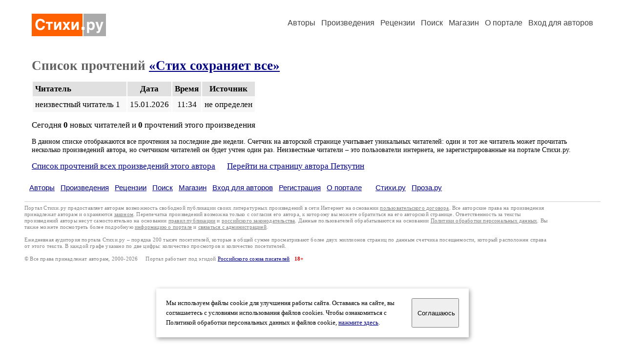

--- FILE ---
content_type: image/svg+xml
request_url: https://stihi.ru/images/stihi.svg
body_size: 4594
content:
<?xml version="1.0" encoding="utf-8"?>
<!-- Generator: Adobe Illustrator 18.1.0, SVG Export Plug-In . SVG Version: 6.00 Build 0)  -->
<svg version="1.1" id="Layer_1" xmlns="http://www.w3.org/2000/svg" xmlns:xlink="http://www.w3.org/1999/xlink" x="0px" y="0px"
	 width="152px" height="46px" viewBox="0 0 152 46" enable-background="new 0 0 152 46" xml:space="preserve">
<rect x="106" fill="#AAAAAA" width="46" height="46"/>
<rect fill="#FF6000" width="104" height="46"/>
<rect x="102.06" y="27" fill="#FFFFFF" width="6" height="6"/>
<g>
	<g>
		<path fill="#FFFFFF" d="M13.102,17.21c0.305-0.564,0.652-1.021,1.042-1.37c0.39-0.349,0.784-0.622,1.184-0.816
			c0.4-0.195,0.789-0.327,1.169-0.397c0.38-0.07,0.71-0.105,0.99-0.105c0.66,0,1.234,0.065,1.724,0.195
			c0.49,0.13,0.909,0.299,1.259,0.509c0.35,0.21,0.642,0.449,0.877,0.719c0.235,0.27,0.43,0.544,0.585,0.823
			c0.155,0.28,0.277,0.557,0.367,0.831c0.09,0.275,0.165,0.517,0.225,0.726h4.603c-0.04-0.479-0.138-1.006-0.292-1.58
			c-0.155-0.574-0.39-1.148-0.705-1.722c-0.315-0.574-0.72-1.131-1.214-1.67c-0.495-0.539-1.092-1.018-1.792-1.438
			c-0.7-0.419-1.514-0.754-2.444-1.003c-0.93-0.249-1.994-0.374-3.193-0.374c-0.84,0-1.669,0.097-2.489,0.292
			c-0.82,0.195-1.602,0.494-2.346,0.898c-0.745,0.404-1.432,0.919-2.061,1.542c-0.63,0.624-1.177,1.363-1.642,2.216
			c-0.465,0.853-0.827,1.829-1.087,2.927c-0.26,1.098-0.39,2.326-0.39,3.684c0,1.757,0.225,3.347,0.675,4.769
			c0.45,1.422,1.107,2.638,1.971,3.646c0.864,1.008,1.929,1.785,3.193,2.329c1.264,0.544,2.716,0.816,4.355,0.816
			c1.169,0,2.271-0.165,3.306-0.494c1.034-0.329,1.966-0.829,2.796-1.497c0.83-0.669,1.534-1.51,2.114-2.523
			c0.579-1.013,0.994-2.209,1.244-3.586h-4.573c-0.1,0.35-0.24,0.759-0.42,1.228c-0.18,0.469-0.452,0.919-0.817,1.348
			c-0.365,0.429-0.852,0.794-1.462,1.093c-0.61,0.299-1.399,0.449-2.369,0.449c-0.84,0-1.592-0.172-2.256-0.517
			c-0.665-0.344-1.232-0.841-1.702-1.49c-0.47-0.649-0.83-1.442-1.08-2.381c-0.25-0.938-0.375-2.001-0.375-3.189
			c0-1.098,0.095-2.046,0.285-2.845C12.549,18.455,12.797,17.774,13.102,17.21z M28.911,20.227h4.947v12.878h4.228V20.227h4.947
			v-3.444H28.911V20.227z M49.975,26.846h-0.06V16.783h-4.243v16.322h4.633l5.772-9.838h0.075v9.838h4.228V16.783h-4.453
			L49.975,26.846z M78.805,16.783h-5.067l-2.743,4.762l-2.669-4.762h-5.217l5.307,8.011l-5.547,8.31h5.187l2.939-4.911l2.714,4.911
			h5.307l-5.562-8.31L78.805,16.783z M85.806,26.846h-0.06V16.783h-4.243v16.322h4.633l5.772-9.838h0.075v9.838h4.228V16.783h-4.453
			L85.806,26.846z M127.911,19.658c-0.34-0.619-0.735-1.14-1.184-1.565c-0.45-0.424-0.927-0.769-1.432-1.033
			c-0.505-0.264-1.022-0.457-1.552-0.576c-0.53-0.12-1.044-0.18-1.544-0.18c-0.6,0-1.137,0.055-1.612,0.165
			c-0.475,0.11-0.907,0.28-1.297,0.509c-0.39,0.23-0.745,0.522-1.065,0.876c-0.32,0.354-0.625,0.776-0.914,1.265h-0.06v-2.336
			h-4.048v22.641h4.243v-8.341h0.06c0.27,0.489,0.582,0.896,0.937,1.22c0.355,0.325,0.732,0.582,1.132,0.771
			c0.4,0.19,0.81,0.324,1.229,0.404c0.42,0.08,0.834,0.12,1.244,0.12c1.179,0,2.206-0.22,3.081-0.659
			c0.875-0.439,1.599-1.053,2.174-1.842c0.575-0.789,1.004-1.732,1.289-2.83c0.285-1.098,0.427-2.306,0.427-3.624
			c0-1.058-0.1-1.999-0.3-2.823C128.52,20.998,128.25,20.277,127.911,19.658z M124.545,25.955c-0.035,0.365-0.103,0.734-0.202,1.108
			c-0.1,0.374-0.237,0.736-0.412,1.086c-0.175,0.35-0.397,0.659-0.667,0.928c-0.27,0.27-0.595,0.487-0.974,0.651
			c-0.38,0.165-0.83,0.247-1.349,0.247c-0.52,0-0.97-0.082-1.349-0.247c-0.38-0.165-0.705-0.382-0.974-0.651
			c-0.27-0.269-0.492-0.579-0.667-0.928c-0.175-0.349-0.312-0.711-0.412-1.086c-0.1-0.374-0.167-0.743-0.202-1.108
			c-0.035-0.364-0.052-0.701-0.052-1.011c0-0.569,0.065-1.143,0.195-1.722c0.13-0.579,0.337-1.098,0.622-1.557
			c0.285-0.459,0.66-0.833,1.124-1.123c0.465-0.289,1.037-0.434,1.717-0.434c0.669,0,1.239,0.145,1.709,0.434
			c0.47,0.29,0.847,0.664,1.132,1.123c0.285,0.459,0.492,0.978,0.622,1.557c0.13,0.579,0.195,1.153,0.195,1.722
			C124.597,25.253,124.58,25.59,124.545,25.955z M142.153,16.783l-3.343,12.024h-0.06l-3.508-12.024h-4.753l5.982,17.175
			c0,0.17-0.04,0.379-0.12,0.629c-0.08,0.25-0.212,0.492-0.397,0.726c-0.185,0.234-0.432,0.437-0.742,0.606
			c-0.31,0.17-0.69,0.255-1.139,0.255c-0.17,0-0.38-0.01-0.63-0.03c-0.25-0.02-0.46-0.04-0.63-0.06v3.429
			c0.34,0.03,0.632,0.052,0.877,0.067c0.245,0.015,0.507,0.022,0.787,0.022c0.7,0,1.304-0.037,1.814-0.112
			c0.51-0.075,0.954-0.207,1.334-0.397c0.38-0.19,0.712-0.447,0.997-0.771c0.285-0.324,0.555-0.739,0.81-1.243
			c0.255-0.504,0.512-1.103,0.772-1.797c0.26-0.694,0.55-1.51,0.87-2.448l5.622-16.052H142.153z"/>
	</g>
</g>
</svg>
